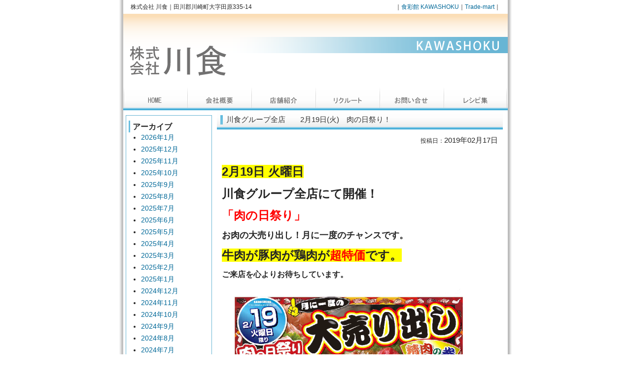

--- FILE ---
content_type: text/html; charset=UTF-8
request_url: http://www.kawashoku.jp/news/%E5%B7%9D%E9%A3%9F%E3%82%B0%E3%83%AB%E3%83%BC%E3%83%97%E5%85%A8%E5%BA%97%E3%80%80%E3%80%802%E6%9C%8819%E6%97%A5%E7%81%AB%E3%80%80%E8%82%89%E3%81%AE%E6%97%A5%E7%A5%AD%E3%82%8A%EF%BC%81/
body_size: 5243
content:
<!DOCTYPE html PUBLIC "-//W3C//DTD XHTML 1.0 Transitional//EN" "http://www.w3.org/TR/xhtml1/DTD/xhtml1-transitional.dtd">
<html xmlns="http://www.w3.org/1999/xhtml" lang="ja">
<head profile="http://gmpg.org/xfn/11">
<meta http-equiv="Content-Type" content="text/html; charset=UTF-8" />
<meta http-equiv="content-style-type" content="text/css" />
<meta http-equiv="content-script-type" content="text/javascript" />
<meta name="author" content="" />
<meta name="keyword" content="" />
<meta name="description" content="川食グループ全店　　2月19日(火)　肉の日祭り！ - " />
<title>川食グループ全店　　2月19日(火)　肉の日祭り！ | 株式会社 川食｜田川郡川崎町大字田原335-14</title>
<link rel="stylesheet" href="http://www.kawashoku.jp/wp-content/themes/home-k/bace.css" type="text/css" media="screen" />
<link rel="stylesheet" href="http://www.kawashoku.jp/wp-content/themes/home-k/style.css" type="text/css" media="screen" />
<link rel="alternate" type="application/atom+xml" title="株式会社 川食｜田川郡川崎町大字田原335-14 Atom Feed" href="http://www.kawashoku.jp/feed/atom/" />
<link rel="alternate" type="application/rss+xml" title="株式会社 川食｜田川郡川崎町大字田原335-14 RSS Feed" href="http://www.kawashoku.jp/feed/" />
<link rel="pingback" href="http://www.kawashoku.jp/xmlrpc.php" />


<link rel='stylesheet' id='contact-form-7-css'  href='http://www.kawashoku.jp/wp-content/plugins/contact-form-7/includes/css/styles.css?ver=3.5.2' type='text/css' media='all' />
<link rel='stylesheet' id='jquery.lightbox.min.css-css'  href='http://www.kawashoku.jp/wp-content/plugins/wp-jquery-lightbox/styles/lightbox.min.css?ver=1.4' type='text/css' media='all' />
<script type='text/javascript' src='http://www.kawashoku.jp/wp-includes/js/jquery/jquery.js?ver=1.10.2'></script>
<script type='text/javascript' src='http://www.kawashoku.jp/wp-includes/js/jquery/jquery-migrate.min.js?ver=1.2.1'></script>
<link rel="EditURI" type="application/rsd+xml" title="RSD" href="http://www.kawashoku.jp/xmlrpc.php?rsd" />
<link rel="wlwmanifest" type="application/wlwmanifest+xml" href="http://www.kawashoku.jp/wp-includes/wlwmanifest.xml" /> 
<link rel='prev' title='川食グループ全店　　2月16日(土)　市場直送！激安大奉仕！青果の日！　' href='http://www.kawashoku.jp/news/%e5%b7%9d%e9%a3%9f%e3%82%b0%e3%83%ab%e3%83%bc%e3%83%97%e5%85%a8%e5%ba%97%e3%80%80%e3%80%802%e6%9c%8816%e6%97%a5%e5%9c%9f%e3%80%80%e5%b8%82%e5%a0%b4%e7%9b%b4%e9%80%81%ef%bc%81%e6%bf%80%e5%ae%89/' />
<link rel='next' title='川食グループ全店　　3月9日（土）大売り出し　鮮魚の巻　' href='http://www.kawashoku.jp/news/%e5%b7%9d%e9%a3%9f%e3%82%b0%e3%83%ab%e3%83%bc%e3%83%97%e5%85%a8%e5%ba%97%e3%80%80%e3%80%803%e6%9c%889%e6%97%a5%ef%bc%88%e5%9c%9f%ef%bc%89%e5%a4%a7%e5%a3%b2%e3%82%8a%e5%87%ba%e3%81%97%e3%80%80%e9%ae%ae/' />
<meta name="generator" content="WordPress 3.6.1" />
<link rel='shortlink' href='http://www.kawashoku.jp/?p=1061' />

<!-- All in One SEO Pack 2.0.3.1 by Michael Torbert of Semper Fi Web Design[550,609] -->
<link rel="canonical" href="http://www.kawashoku.jp/news/%e5%b7%9d%e9%a3%9f%e3%82%b0%e3%83%ab%e3%83%bc%e3%83%97%e5%85%a8%e5%ba%97%e3%80%80%e3%80%802%e6%9c%8819%e6%97%a5%e7%81%ab%e3%80%80%e8%82%89%e3%81%ae%e6%97%a5%e7%a5%ad%e3%82%8a%ef%bc%81/" />
<!-- /all in one seo pack -->
<style type="text/css" media="screen,tv,print,handheld">
.each_map {
	width:300px;
	height:150px;
	line-height:105%;
	clear:both;
	margin:1em auto;
	padding:0;
	border:1px solid #999;
	text-align:left;
	font-size:100%;
}
.each_map img {
	margin:0;
	padding:0;
	border:0 none;
}
.each_map .infowindow strong {
	font-size:1em;
}
.each_map .infowindow p {
	line-height:1.40em;
	margin:1em 0 0;
	padding:0;
	text-indent:0;
	font-size:.85em;
}
</style>
<script src="http://maps.google.com/maps?file=api&amp;v=2&amp;key=ABQIAAAAPVt4BdVxzZygN8X0RVOngxTryktxwfPSwEukpumNP3aIEsMwhBQCFVIikQPMyJHTA94RN3w9KYmlGA" type="text/javascript" charset="utf-8"></script>
</head>
<body class="single single-post postid-1061 single-format-standard">
<div id="wrapper">
	<!-- ヘッダー -->
	<div id="header">
		<h1>株式会社 川食｜田川郡川崎町大字田原335-14</h1>
     	<p class="hederlink">｜<a href="http://www.kawashoku.jp/shokusaikan">食彩館 KAWASHOKU</a>｜<a href="http://www.kawashoku.jp/trade-mart">Trade-mart</a>｜</p>

				<p><a href="http://www.kawashoku.jp" title="株式会社 川食｜田川郡川崎町大字田原335-14"><img src="http://www.kawashoku.jp/wp-content/themes/home-k/images/kabukawashoku-header02.png" width="780" height="150" alt="株式会社 川食｜田川郡川崎町大字田原335-14" /></a></p>

		    
	</div>
	<!-- / ヘッダー -->

	<!-- トップナビゲーション -->
	<ul id="topnav" class="nav">
		<li><a href="/" id="home">HOME</a></li>
		<li><a href="http://www.kawashoku.jp/company/" id="about">会社概要</a></li>
		<li><a href="http://www.kawashoku.jp/shop/" id="menu">店舗紹介</a></li>
		<li><a href="http://www.kawashoku.jp/recruit/" id="faq">リクルート</a></li>
		<li><a href="http://www.kawashoku.jp/voice/" id="map">お客様の声</a></li>
		<li><a href="http://www.kawashoku.jp/recipe/" id="blog">レシピ集</a></li>
	</ul>

    
	<!-- コンテンツ -->
<div id="container">
<div id="main">



<div class="h2-wrapper">
<h2>川食グループ全店　　2月19日(火)　肉の日祭り！</h2>
</div>

<div class="contents">
<div class="post_date"><span>投稿日：</span>2019年02月17日</div>

<p>&nbsp;</p>
<p><span style="font-size: x-large;background-color: #ffff00"><strong>2月19日 火曜日</strong></span></p>
<p><span style="font-size: x-large"><strong>川食グループ全店にて開催！</strong></span></p>
<p><span style="font-size: x-large;color: #ff0000"><strong><strong>「肉の日祭り」</strong></strong></span></p>
<p><span style="font-size: large"><strong>お肉の大売り出し！<span style="background-color: #ffffff">月に一度のチャンス</span>です。</strong></span></p>
<p><span style="font-size: x-large;background-color: #ffff00"><strong>牛肉が豚肉が鶏肉が<span style="color: #ff0000">超特価</span>です。</strong></span></p>
<p><span style="font-size: medium"><strong>ご来店を心よりお待ちしています。</strong></span></p>
<p><a onclick="javascript:pageTracker._trackPageview('/downloads/wp-content/uploads/3b918533cdfa5205aad3320f780423b9.png');"  href="http://www.kawashoku.jp/wp-content/uploads/3b918533cdfa5205aad3320f780423b9.png" rel="lightbox[1061]"><img class="alignleft  wp-image-1056" alt="" src="http://www.kawashoku.jp/wp-content/uploads/3b918533cdfa5205aad3320f780423b9.png" width="507" height="717" /></a></p>
<p>&nbsp;</p>
<p>&nbsp;</p>
<p>&nbsp;</p>
<p>&nbsp;</p>
<p>&nbsp;</p>
<p>&nbsp;</p>
<p>&nbsp;</p>
<p>&nbsp;</p>
<p>&nbsp;</p>
<p>&nbsp;</p>
<p>&nbsp;</p>
<p>&nbsp;</p>
<p>&nbsp;</p>
<p>&nbsp;</p>
<p>&nbsp;</p>
<p>&nbsp;</p>
<p>&nbsp;</p>
<p>&nbsp;</p>
<p>&nbsp;</p>
<p>&nbsp;</p>
<p>&nbsp;</p>
<p>&nbsp;</p>
<p>&nbsp;</p>
</div>
<!--<div id="date">カテゴリー: <a href="http://www.kawashoku.jp/category/news/" title="新着情報 の投稿をすべて表示" rel="category tag">新着情報</a>　</div>-->

<div id="lower_navi_link" class = "navi_link">
←「<a href="http://www.kawashoku.jp/news/%e5%b7%9d%e9%a3%9f%e3%82%b0%e3%83%ab%e3%83%bc%e3%83%97%e5%85%a8%e5%ba%97%e3%80%80%e3%80%802%e6%9c%8816%e6%97%a5%e5%9c%9f%e3%80%80%e5%b8%82%e5%a0%b4%e7%9b%b4%e9%80%81%ef%bc%81%e6%bf%80%e5%ae%89/" rel="prev">川食グループ全店　　2月16日(土)　市場直送！激安大奉仕！青果の日！　</a>」前の記事へ　　次の記事へ「<a href="http://www.kawashoku.jp/news/%e5%b7%9d%e9%a3%9f%e3%82%b0%e3%83%ab%e3%83%bc%e3%83%97%e5%85%a8%e5%ba%97%e3%80%80%e3%80%803%e6%9c%889%e6%97%a5%ef%bc%88%e5%9c%9f%ef%bc%89%e5%a4%a7%e5%a3%b2%e3%82%8a%e5%87%ba%e3%81%97%e3%80%80%e9%ae%ae/" rel="next">川食グループ全店　　3月9日（土）大売り出し　鮮魚の巻　</a>」→<p style="text-align:center;margin-top:10px;"><a href="http://www.kawashoku.jp/category/news/">新着情報一覧に戻る</a></p>

</div>


</div>
<!-- サイドバーを埋め込む -->
<div id="sidebar">
		<div id="sidebar-1" class="widget-area" role="complementary">
		
			<li id="archives-4" class="widget widget_archive"><h3 class="widget-title">アーカイブ</h3>		<ul>
			<li><a href='http://www.kawashoku.jp/2026/01/' title='2026年1月'>2026年1月</a></li>
	<li><a href='http://www.kawashoku.jp/2025/12/' title='2025年12月'>2025年12月</a></li>
	<li><a href='http://www.kawashoku.jp/2025/11/' title='2025年11月'>2025年11月</a></li>
	<li><a href='http://www.kawashoku.jp/2025/10/' title='2025年10月'>2025年10月</a></li>
	<li><a href='http://www.kawashoku.jp/2025/09/' title='2025年9月'>2025年9月</a></li>
	<li><a href='http://www.kawashoku.jp/2025/08/' title='2025年8月'>2025年8月</a></li>
	<li><a href='http://www.kawashoku.jp/2025/07/' title='2025年7月'>2025年7月</a></li>
	<li><a href='http://www.kawashoku.jp/2025/06/' title='2025年6月'>2025年6月</a></li>
	<li><a href='http://www.kawashoku.jp/2025/05/' title='2025年5月'>2025年5月</a></li>
	<li><a href='http://www.kawashoku.jp/2025/04/' title='2025年4月'>2025年4月</a></li>
	<li><a href='http://www.kawashoku.jp/2025/03/' title='2025年3月'>2025年3月</a></li>
	<li><a href='http://www.kawashoku.jp/2025/02/' title='2025年2月'>2025年2月</a></li>
	<li><a href='http://www.kawashoku.jp/2025/01/' title='2025年1月'>2025年1月</a></li>
	<li><a href='http://www.kawashoku.jp/2024/12/' title='2024年12月'>2024年12月</a></li>
	<li><a href='http://www.kawashoku.jp/2024/11/' title='2024年11月'>2024年11月</a></li>
	<li><a href='http://www.kawashoku.jp/2024/10/' title='2024年10月'>2024年10月</a></li>
	<li><a href='http://www.kawashoku.jp/2024/09/' title='2024年9月'>2024年9月</a></li>
	<li><a href='http://www.kawashoku.jp/2024/08/' title='2024年8月'>2024年8月</a></li>
	<li><a href='http://www.kawashoku.jp/2024/07/' title='2024年7月'>2024年7月</a></li>
	<li><a href='http://www.kawashoku.jp/2024/06/' title='2024年6月'>2024年6月</a></li>
	<li><a href='http://www.kawashoku.jp/2024/05/' title='2024年5月'>2024年5月</a></li>
	<li><a href='http://www.kawashoku.jp/2024/04/' title='2024年4月'>2024年4月</a></li>
	<li><a href='http://www.kawashoku.jp/2024/03/' title='2024年3月'>2024年3月</a></li>
	<li><a href='http://www.kawashoku.jp/2024/02/' title='2024年2月'>2024年2月</a></li>
	<li><a href='http://www.kawashoku.jp/2024/01/' title='2024年1月'>2024年1月</a></li>
	<li><a href='http://www.kawashoku.jp/2023/12/' title='2023年12月'>2023年12月</a></li>
	<li><a href='http://www.kawashoku.jp/2023/11/' title='2023年11月'>2023年11月</a></li>
	<li><a href='http://www.kawashoku.jp/2023/10/' title='2023年10月'>2023年10月</a></li>
	<li><a href='http://www.kawashoku.jp/2023/09/' title='2023年9月'>2023年9月</a></li>
	<li><a href='http://www.kawashoku.jp/2023/08/' title='2023年8月'>2023年8月</a></li>
	<li><a href='http://www.kawashoku.jp/2023/07/' title='2023年7月'>2023年7月</a></li>
	<li><a href='http://www.kawashoku.jp/2023/06/' title='2023年6月'>2023年6月</a></li>
	<li><a href='http://www.kawashoku.jp/2023/05/' title='2023年5月'>2023年5月</a></li>
	<li><a href='http://www.kawashoku.jp/2023/04/' title='2023年4月'>2023年4月</a></li>
	<li><a href='http://www.kawashoku.jp/2023/03/' title='2023年3月'>2023年3月</a></li>
	<li><a href='http://www.kawashoku.jp/2023/02/' title='2023年2月'>2023年2月</a></li>
	<li><a href='http://www.kawashoku.jp/2023/01/' title='2023年1月'>2023年1月</a></li>
	<li><a href='http://www.kawashoku.jp/2022/12/' title='2022年12月'>2022年12月</a></li>
	<li><a href='http://www.kawashoku.jp/2022/11/' title='2022年11月'>2022年11月</a></li>
	<li><a href='http://www.kawashoku.jp/2022/10/' title='2022年10月'>2022年10月</a></li>
	<li><a href='http://www.kawashoku.jp/2022/09/' title='2022年9月'>2022年9月</a></li>
	<li><a href='http://www.kawashoku.jp/2022/08/' title='2022年8月'>2022年8月</a></li>
	<li><a href='http://www.kawashoku.jp/2022/07/' title='2022年7月'>2022年7月</a></li>
	<li><a href='http://www.kawashoku.jp/2022/06/' title='2022年6月'>2022年6月</a></li>
	<li><a href='http://www.kawashoku.jp/2022/05/' title='2022年5月'>2022年5月</a></li>
	<li><a href='http://www.kawashoku.jp/2022/04/' title='2022年4月'>2022年4月</a></li>
	<li><a href='http://www.kawashoku.jp/2022/03/' title='2022年3月'>2022年3月</a></li>
	<li><a href='http://www.kawashoku.jp/2022/02/' title='2022年2月'>2022年2月</a></li>
	<li><a href='http://www.kawashoku.jp/2022/01/' title='2022年1月'>2022年1月</a></li>
	<li><a href='http://www.kawashoku.jp/2021/12/' title='2021年12月'>2021年12月</a></li>
	<li><a href='http://www.kawashoku.jp/2021/11/' title='2021年11月'>2021年11月</a></li>
	<li><a href='http://www.kawashoku.jp/2021/10/' title='2021年10月'>2021年10月</a></li>
	<li><a href='http://www.kawashoku.jp/2021/09/' title='2021年9月'>2021年9月</a></li>
	<li><a href='http://www.kawashoku.jp/2021/08/' title='2021年8月'>2021年8月</a></li>
	<li><a href='http://www.kawashoku.jp/2021/07/' title='2021年7月'>2021年7月</a></li>
	<li><a href='http://www.kawashoku.jp/2021/06/' title='2021年6月'>2021年6月</a></li>
	<li><a href='http://www.kawashoku.jp/2021/05/' title='2021年5月'>2021年5月</a></li>
	<li><a href='http://www.kawashoku.jp/2021/04/' title='2021年4月'>2021年4月</a></li>
	<li><a href='http://www.kawashoku.jp/2021/03/' title='2021年3月'>2021年3月</a></li>
	<li><a href='http://www.kawashoku.jp/2021/02/' title='2021年2月'>2021年2月</a></li>
	<li><a href='http://www.kawashoku.jp/2021/01/' title='2021年1月'>2021年1月</a></li>
	<li><a href='http://www.kawashoku.jp/2020/12/' title='2020年12月'>2020年12月</a></li>
	<li><a href='http://www.kawashoku.jp/2020/11/' title='2020年11月'>2020年11月</a></li>
	<li><a href='http://www.kawashoku.jp/2020/10/' title='2020年10月'>2020年10月</a></li>
	<li><a href='http://www.kawashoku.jp/2020/09/' title='2020年9月'>2020年9月</a></li>
	<li><a href='http://www.kawashoku.jp/2020/08/' title='2020年8月'>2020年8月</a></li>
	<li><a href='http://www.kawashoku.jp/2020/07/' title='2020年7月'>2020年7月</a></li>
	<li><a href='http://www.kawashoku.jp/2020/06/' title='2020年6月'>2020年6月</a></li>
	<li><a href='http://www.kawashoku.jp/2020/05/' title='2020年5月'>2020年5月</a></li>
	<li><a href='http://www.kawashoku.jp/2020/04/' title='2020年4月'>2020年4月</a></li>
	<li><a href='http://www.kawashoku.jp/2020/03/' title='2020年3月'>2020年3月</a></li>
	<li><a href='http://www.kawashoku.jp/2020/02/' title='2020年2月'>2020年2月</a></li>
	<li><a href='http://www.kawashoku.jp/2020/01/' title='2020年1月'>2020年1月</a></li>
	<li><a href='http://www.kawashoku.jp/2019/12/' title='2019年12月'>2019年12月</a></li>
	<li><a href='http://www.kawashoku.jp/2019/11/' title='2019年11月'>2019年11月</a></li>
	<li><a href='http://www.kawashoku.jp/2019/10/' title='2019年10月'>2019年10月</a></li>
	<li><a href='http://www.kawashoku.jp/2019/09/' title='2019年9月'>2019年9月</a></li>
	<li><a href='http://www.kawashoku.jp/2019/08/' title='2019年8月'>2019年8月</a></li>
	<li><a href='http://www.kawashoku.jp/2019/07/' title='2019年7月'>2019年7月</a></li>
	<li><a href='http://www.kawashoku.jp/2019/06/' title='2019年6月'>2019年6月</a></li>
	<li><a href='http://www.kawashoku.jp/2019/05/' title='2019年5月'>2019年5月</a></li>
	<li><a href='http://www.kawashoku.jp/2019/04/' title='2019年4月'>2019年4月</a></li>
	<li><a href='http://www.kawashoku.jp/2019/03/' title='2019年3月'>2019年3月</a></li>
	<li><a href='http://www.kawashoku.jp/2019/02/' title='2019年2月'>2019年2月</a></li>
	<li><a href='http://www.kawashoku.jp/2019/01/' title='2019年1月'>2019年1月</a></li>
	<li><a href='http://www.kawashoku.jp/2018/12/' title='2018年12月'>2018年12月</a></li>
	<li><a href='http://www.kawashoku.jp/2018/11/' title='2018年11月'>2018年11月</a></li>
	<li><a href='http://www.kawashoku.jp/2018/10/' title='2018年10月'>2018年10月</a></li>
	<li><a href='http://www.kawashoku.jp/2018/09/' title='2018年9月'>2018年9月</a></li>
	<li><a href='http://www.kawashoku.jp/2018/08/' title='2018年8月'>2018年8月</a></li>
	<li><a href='http://www.kawashoku.jp/2018/07/' title='2018年7月'>2018年7月</a></li>
	<li><a href='http://www.kawashoku.jp/2018/06/' title='2018年6月'>2018年6月</a></li>
	<li><a href='http://www.kawashoku.jp/2014/11/' title='2014年11月'>2014年11月</a></li>
	<li><a href='http://www.kawashoku.jp/2014/07/' title='2014年7月'>2014年7月</a></li>
	<li><a href='http://www.kawashoku.jp/2014/06/' title='2014年6月'>2014年6月</a></li>
	<li><a href='http://www.kawashoku.jp/2014/01/' title='2014年1月'>2014年1月</a></li>
	<li><a href='http://www.kawashoku.jp/2012/09/' title='2012年9月'>2012年9月</a></li>
	<li><a href='http://www.kawashoku.jp/2012/06/' title='2012年6月'>2012年6月</a></li>
	<li><a href='http://www.kawashoku.jp/2012/02/' title='2012年2月'>2012年2月</a></li>
	<li><a href='http://www.kawashoku.jp/2012/01/' title='2012年1月'>2012年1月</a></li>
	<li><a href='http://www.kawashoku.jp/2011/12/' title='2011年12月'>2011年12月</a></li>
	<li><a href='http://www.kawashoku.jp/2011/11/' title='2011年11月'>2011年11月</a></li>
		</ul>
</li>    
		
					<div class="widget widget_recent_entries">
			<h3>最新の新着情報</h3>
			<ul>
								<li><a href="http://www.kawashoku.jp/news/%ef%bc%9c%ef%bc%9c%e9%9d%92%e6%9e%9c%e3%81%ae%e6%97%a5%ef%bc%9e%ef%bc%9e%ef%bc%91%e6%9c%88%ef%bc%91%ef%bc%97%e6%97%a5%ef%bc%88%e5%9c%9f%ef%bc%89/" rel="bookmark">＜＜青果の日＞＞１月１７日（土）</a></li>
								<li><a href="http://www.kawashoku.jp/news/%e2%98%86%e3%81%a9%e3%82%93%e3%81%b6%e3%82%8a%e3%83%95%e3%82%a7%e3%82%a2%e2%98%86/" rel="bookmark">☆どんぶりフェア☆</a></li>
								<li><a href="http://www.kawashoku.jp/news/%e6%a5%ad%e5%8b%99%e6%8f%90%e6%90%ba%e3%81%ab%e9%96%a2%e3%81%99%e3%82%8b%e3%81%8a%e7%9f%a5%e3%82%89%e3%81%9b/" rel="bookmark">業務提携に関するお知らせ</a></li>
							</ul>
			</div>
				</div><!-- #sidebar-1 .widget-area -->
		</div>

		
	
	</div>
	<!-- / コンテンツ -->

	<!-- フッター -->
	<div id="footer">
		<div class="inner">

            
			<div class="box">
				<ul>
					<li><a href="http://www.kawashoku.jp/">株式会社 川食</a></li>
					<li><a href="http://www.kawashoku.jp/shokusaikan/">食彩館 KAWASHOKU</a></li>
					<li><a href="http://www.kawashoku.jp/trade-mart/">トレードマート</a></li>
				</ul>
			</div>
			<div class="box">
				<ul>
					<li><a href="http://www.kawashoku.jp/company/">会社概要</a></li>
					<li><a href="http://www.kawashoku.jp/shop/">店舗紹介</a></li>
					<li><a href="http://www.kawashoku.jp/recruit/">リクルート</a></li>

				</ul>
			</div>
			<div class="box last">
				<ul>
					<li><a href="http://www.kawashoku.jp/voice/">お問い合せ</a></li>
					<li><a href="http://www.kawashoku.jp/recipe/">レシピ集</a></li>

				</ul>
			</div>
			<!-- / 一番最後のboxにのみ class="last" を入力してください。-->
	</div>
<p>株式会社　川食　本社　田川郡川崎町大字田原335-14 　　TEL　0947-44-2235　FAX　0947-44-8524</p>
<address>Copyright(c) 2011 KAWASHOKU  All Rights Reserved.</address></div>
<!-- / フッター -->

</div>



<!-- tracker added by Ultimate Google Analytics plugin v1.6.0: http://www.oratransplant.nl/uga -->
<script type="text/javascript">
var gaJsHost = (("https:" == document.location.protocol) ? "https://ssl." : "http://www.");
document.write(unescape("%3Cscript src='" + gaJsHost + "google-analytics.com/ga.js' type='text/javascript'%3E%3C/script%3E"));
</script>
<script type="text/javascript">
var pageTracker = _gat._getTracker("UA-26683556-1");
pageTracker._initData();
pageTracker._trackPageview();
</script>
<script type='text/javascript' src='http://www.kawashoku.jp/wp-content/plugins/contact-form-7/includes/js/jquery.form.min.js?ver=3.40.0-2013.08.13'></script>
<script type='text/javascript'>
/* <![CDATA[ */
var _wpcf7 = {"loaderUrl":"http:\/\/www.kawashoku.jp\/wp-content\/plugins\/contact-form-7\/images\/ajax-loader.gif","sending":"\u9001\u4fe1\u4e2d ..."};
/* ]]> */
</script>
<script type='text/javascript' src='http://www.kawashoku.jp/wp-content/plugins/contact-form-7/includes/js/scripts.js?ver=3.5.2'></script>
<script type='text/javascript' src='http://www.kawashoku.jp/wp-content/plugins/wp-jquery-lightbox/jquery.touchwipe.min.js?ver=1.4'></script>
<script type='text/javascript'>
/* <![CDATA[ */
var JQLBSettings = {"showInfo":"1","fitToScreen":"0","resizeSpeed":"400","displayDownloadLink":"0","navbarOnTop":"0","resizeCenter":"","marginSize":"","linkTarget":"_self","slideshowSpeed":"4000","help":"","prevLinkTitle":"\u524d\u306e\u753b\u50cf","nextLinkTitle":"\u6b21\u306e\u753b\u50cf","closeTitle":"\u30ae\u30e3\u30e9\u30ea\u30fc\u3092\u9589\u3058\u308b","image":"\u753b\u50cf ","of":"\u306e","download":"\u30c0\u30a6\u30f3\u30ed\u30fc\u30c9","pause":"(pause slideshow)","play":"(play slideshow)"};
/* ]]> */
</script>
<script type='text/javascript' src='http://www.kawashoku.jp/wp-content/plugins/wp-jquery-lightbox/jquery.lightbox.min.js?ver=1.4'></script>
</body>
</html>

--- FILE ---
content_type: text/css
request_url: http://www.kawashoku.jp/wp-content/themes/home-k/bace.css
body_size: 3164
content:
@charset "utf-8";
/*
Theme Name: theme001
Theme URI: http://theme.o2gp.com/
Description: theme001
Version: 1.0
Author: o2 Group
Author URI: http://theme.o2gp.com/
Tags: simple

	o2 Group v1.0
	 http://theme.o2gp.com/

	This theme was designed and built by o2 Group,
	whose blog you will find at http://theme.o2gp.com/

	The CSS, XHTML and design is released under GPL:
	http://www.opensource.org/licenses/gpl-license.php

*/

/*スタイル初期化*/
body, div, dl, dt, dd, ul, ol, li, h1, h2, h3, h4, h5, h6, pre, form, fieldset, input, textarea, p, blockquote, th, td{
	margin:0; padding:0;
}

ol, ul,li{
	list-style:none;
}

/***************************
投稿編集エリアで作成したコンテンツ
****************************/
.contents ol, .contents ul{
	padding-left:30px;
}

.contents ol li{
	list-style:decimal outside none;
}

.contents ul li{
	list-style:disc outside none;
}

.contents p,.contents ul, .contents ol, .contents table{
	margin-bottom:0.625em;
}

.attention{
    margin: 10px 30px 10px;
    border:1px solid #FF9999;
    background-color: #FFCCCC;
    padding: 10px;
	
}

.solid-table{
    border:1px solid #999999;
    border-collapse: collapse;
}
.solid-table th{
    padding:5px;
    border:1px solid #999999;
    background-color:#E8E8E8;
    
}

.solid-table td{
    padding:5px;
    border:1px solid #999999;
    
}

.solid-table thead td, .solid-table th{
	background-color:#E8E8E8;
	font-weight:bold;
	padding-left:5px;
	padding-right:5px;
}

/*終わり*/

body{
	font: 14px/1.5 "メイリオ","Meiryo",arial,"ヒラギノ角ゴ Pro W3","Hiragino Kaku Gothic Pro",Osaka,"ＭＳ Ｐゴシック","MS PGothic",Sans-Serif;
	color:#252525;
	background-color: #ffffff;
	/*background-image: url(images/bk.png);*/
	background-repeat: repeat-x;
}


a{color:#006898;text-decoration:none;}
a:hover{color:#2cafe3;}
a:active, a:focus {outline: 0;}
img{border:0;}
.clear{clear:both;}

.clearfix:after {
	content: ".";
	font-size: 0.1em;
	display: block;
	height: 0;
	visibility: hidden;
	clear: both;
 } 


/*************
全体
*************/
#wrapper{
	margin: 0 auto;
	padding: 0 10px;
	width: 780px;
	background-image:url(images/wra-bk.png);
	background-repeat: repeat-y;
}

/*************
/* ヘッダー
*************/
#header{
	position: relative;
}

#header h1 {
	padding: 5px 0 5px 15px;
	font-size: 12px;
	font-weight: normal;
}
#header p.hederlink {
	font-size: 12px;
	float: right;
	padding-left: 0px;
	position: absolute;
	top: 5px;
	right: 15px;
}
#flash{
	margin-right: 10px;
	margin-left: 10px;
}

/*************
/* トップナビゲーション
*************/
ul#topnav{
width: 780px;
height: 46px;
background:url(images/gn01.png) no-repeat 0 0;
}

ul#topnav li{float:left;list-style:none;width:130px;}

ul#topnav a{
text-indent: -9999px;
text-decoration: none;
display: block;
width: 130px;
height: 46px;
background:url(images/gn01.png) no-repeat;
}

ul#topnav a#home{background-position:0 0;}
ul#topnav a#about{background-position:-130px 0;}
ul#topnav a#menu{background-position:-260px 0;}
ul#topnav a#faq{background-position:-390px 0;}
ul#topnav a#map{background-position:-520px 0;}
ul#topnav a#blog{background-position:-650px 0;}
ul#topnav a#link{background-position:-780px 0;}

ul#topnav a#home:hover, ul#topnav li.active a#home{background-position:0 -46px;}
ul#topnav a#about:hover, ul#topnav li.active a#about{background-position:-130px -46px;}
ul#topnav a#menu:hover, ul#topnav li.active a#menu{background-position:-260px -46px;}
ul#topnav a#faq:hover, ul#topnav li.active a#faq{background-position:-390px -46px;}
ul#topnav a#map:hover, ul#topnav li.active a#map{background-position:-520px -46px;}
ul#topnav a#blog:hover, ul#topnav li.active a#blog{background-position:-650px -46px;}
ul#topnav a#link:hover, ul#topnav li.active a#link{background-position:-780px -46px;}

li.active a#home{background-position:0 -42px;}
li.active a#guide{background-position:-213px -42px;}
li.active a#faq{background-position:-429px -42px;}
li.active a#mp{background-position:-573px -42px;}


/*************
TOPメイン
*************/

#top_main,#main{
	width: 760px;
	padding: 10px;
	margin-bottom: 15px;
}

#top_main h2,#main h2{
	margin-bottom: 10px;
	padding: 0 10px 0px 26px;
	line-height: 46px;
	font-size: 15px;
	font-weight: normal;
	color: #333333;
	background: #0b82be url(images/h2-bk.png) no-repeat;
	clear: both;
}


#top_main h3{
	margin: 0px;
	padding: 10px;
	}

#main h3 {
	font-size: 14px;
	line-height: 30px;
	background: url(images/h3.png);
	padding-left: 15px;
	margin-top: 10px;
	letter-spacing: 0.2em;
	color: #333333;
	margin-bottom: 10px;
}


span.hide {
	display: none;
}

.top_main_box{
	width: 360px;
	margin-bottom: 10px;
}


.oni_daiko_post {
	font-size: 12px;
}

.main-recruit a {
	background-image: url(images/recruit-top.png);
	height: 200px;
	width: 760px;
	clear: both;
	margin-bottom: 10px;
	display: block;
	background-repeat: no-repeat;
}

.main-recruit a:hover {
	background-position:bottom;
}

.main-orijinaru {
	background-image: url(images/original-shochu.png);
	background-repeat: no-repeat;
	height: 300px;
	width: 760px;
}

/*新着一覧表示*/
div.latest_blogs_entry {
    border: 1px solid #9FB7D4;
    margin: 0 0 10px;
    padding: 0 0 10px;
}


.latest_blogs_entry li {
	background-image: url(images/list.png);
	background-repeat: no-repeat;
	background-position: left 4px;;
	font-size: 12px;
	margin: 0px 0px 0px 10px;
	padding-left:15px;
	width:95%;
}


.latest_blogs_entry .date {
	display:block;
	width:108px;
	float:left;
}

.latest_blogs_entry .title{
	float:left;
	width:612px;
}

.latest_blogs_entry .blog_name {
	display:block;
	margin-bottom: 10px;
	text-align:right;
	border-bottom:1px solid #666;
	clear:both;
	
}

#link_to_archive{
}

#link_to_archive ul{
   padding-left:20px;	
   
   margin-top:0;
}

#link_to_archive li{
	display:inline;
	width:auto;
	padding-right:25px;
	float:left;
}

/* reshipi_CSS_dl */

.reshipi{
	margin-right: 20px;
	margin-left: 20px;
	margin-bottom: 20px;
	clear: both;
	overflow: hidden;
}
.reshipi dl{
	line-height: 3em;
}

.reshipi dt{
	float: left;
	width: 240px;
	border-top: 2px dashed #FF9900;
	}
	
.reshipi dd{
	float: left;
	width: 480px;
	border-top: 2px dashed  #FF9900;
	}

/* 共通CSS */
.mainbox{
	margin-right: 10px;
	margin-left: 10px;
}
.bannerL{
	margin-bottom: 10px;
	text-align: center;
	clear: both;
}



img.aligncenter {
    display: block;
    margin-left: auto;
    margin-right: auto;
}
img.alignright {
    padding: 4px;
    margin: 0 0 2px 7px;
    display: inline;
}
img.alignleft {
    padding: 4px;
    margin: 0 7px 2px 0;
    display: inline;
}
.alignright {
    float: right;
	margin-left:5px;
}
.alignleft {
    float: left;
	margin-right:5px;
}

.solod-border{
	border: solid 1px #666666;
	padding: 5px;
	}

/* フッター共通 */
.box{
	float: left;
	width: 230px;
	line-height: 1.2;
	margin-left:20px;
	margin-top: 20px;
	margin-bottom: 10px;
}

.box_img{
padding: 0px 0px 10px 0px;
}

.last{margin-right:0;}



/* ボタン */
p.button{
text-align: center;
font-weight:bold;
padding: 10px 0;
}

p.button a{
display:block;
line-height: 32px;
background: #ffffff url(images/button.png) no-repeat;
margin: 0 -20px;
}

p.button a{color:#fff;}
p.button a:hover{color:#d9e8ff;}

p.button a:hover{
cursor:pointer;
background-position: 0 -32px;
}

/* フッターのリスト位置調節 */
#footer ul{margin-left: 20px;}
#footer li{margin-bottom: 3px;}



/*************
/* フッター
*************/
#footer{
	font-size: 12px;
	clear:both;
	padding: 10px 0 10px;
	border-top: 2px solid #7EC6E4;
}
#footer li a {
	background-image: url(images/list.png);
	background-position: left center;
	padding-left: 15px;
	background-repeat: no-repeat;
}


#footer .inner{
overflow: hidden;
}

* html #footer .inner{height:1%;}

#footer p {
	text-align: center;
}

address{
	padding: 10px 0;
	text-align: center;
	font-style:normal;
	clear:both;
	display:block;
}

/*****************************

SHOP LIST TEMPLATE（店舗一覧ページ）
*****************************/

.page-template-shop_list-php .solid-table{
	margin: 5px auto;
	width:98%;
}

/**************************************
ウィジェット　リンクのスタイル
*************************************/
.widget-area{
	margin-left:5px;
}

.widget{
	margin:0 0 20px 0;
}

#linkcat-2 h3{
	display:none;
}

/****************************************
アーカイブページを2カラムにするスタイル
***************************************/
.archive  #main, .single #main{
    width: 580px;
	margin: 0 10px 50px;
    padding:0;
	float:right;
}

#sidebar{
	float:left;
	width:180px;
}

#sidebar-1{
	margin-bottom: 10px;
    width: 163px;
	padding:10px 5px 10px;
	margin:10px 0 10px 5px;
	border:solid 1px #67B5D4;
}

#sidebar-1 h3{
	border-left:solid 3px #68BEDF;
	padding-left:5px;
	margin-left:0;
}

.archive #main h3{
	margin-bottom:0;
}


.archive_main{
	margin-bottom:20px;
	margin-left:20px;
}

/*シングルページ*/

.single .h2-wrapper{
	margin-bottom: 10px;
	font-size: 15px;
	font-weight: normal;
	color: #333333;
	background: url(images/h2-wrapper.png) no-repeat bottom left;
	clear: both;
	padding:10px 5px 10px 7px;
}


.single #main h2{
	background:url(images/h2-marker.png) no-repeat center left;
	font-size: 15px;
	font-weight: normal;
	margin:0;
	line-height:normal;
	padding:0 0 0 12px;
}

.single #main p{
	margin-left:0;
	margin-right:0;
}


.single-post #main .contents {
    padding: 0 10px;
}

.post_date{
 	font-size: 110%;
    margin:0 0 5px;;
    text-align: right;
}

.post_date span{
	font-size:12px;
}

/*ナビリンク*/
.navi_link {
	text-align: center;
	padding-top: 50px;
	padding-bottom: 30px;
}

/***************************
ウィジェット
****************************/
#sidebar-1 .widget li{
	list-style:outside disc;
	margin-left:25px;
	margin-bottom:3px;
}



--- FILE ---
content_type: text/css
request_url: http://www.kawashoku.jp/wp-content/themes/home-k/style.css
body_size: 289
content:
.single-post #main .contents{
	padding:0 10px;
	line-hight:1.8;
}

.company li:first-line{
	font-size:125%;
	margin-bottom:3px;
}

.company li{
	padding:10px 10px 10px 3em;
	text-indent:-2em; 
}

.company table{
	text-indent:0;
	line-height: 2em;
}

.bottom_border td{
	border-bottom:1px #CCC solid;
}

.bottom_border tr{
	padding:5px;
}

#main .company ol, #main .company li{
	list-style: decimal inside;
	margin-left: 0;
}


#container a:hover img {
	filter:alpha(opacity=70);
	opacity:0.7;
}